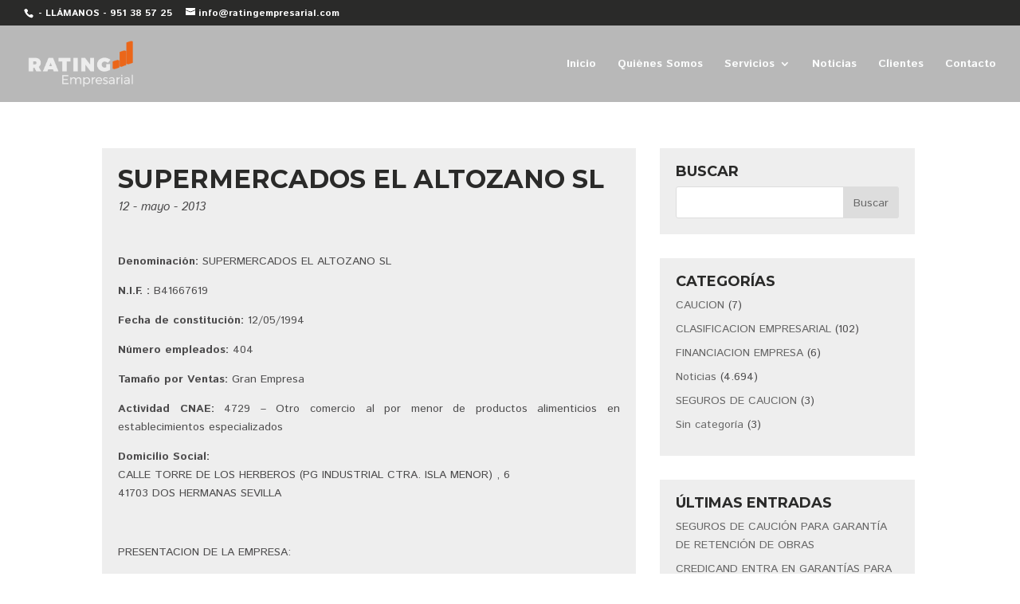

--- FILE ---
content_type: text/html; charset=UTF-8
request_url: http://www.ratingempresarial.com/supermercados-el-altozano-sl/
body_size: 10991
content:
<!DOCTYPE html>
<html lang="es" prefix="og: http://ogp.me/ns#">
<head>
	<meta charset="UTF-8" />
<meta http-equiv="X-UA-Compatible" content="IE=edge">
	<link rel="pingback" href="http://www.ratingempresarial.com/xmlrpc.php" />

	<script type="text/javascript">
		document.documentElement.className = 'js';
	</script>

	<script>var et_site_url='http://www.ratingempresarial.com';var et_post_id='5929';function et_core_page_resource_fallback(a,b){"undefined"===typeof b&&(b=a.sheet.cssRules&&0===a.sheet.cssRules.length);b&&(a.onerror=null,a.onload=null,a.href?a.href=et_site_url+"/?et_core_page_resource="+a.id+et_post_id:a.src&&(a.src=et_site_url+"/?et_core_page_resource="+a.id+et_post_id))}
</script><title>SUPERMERCADOS EL ALTOZANO SL | Rating empresarial</title>

<!-- This site is optimized with the Yoast SEO plugin v8.0 - https://yoast.com/wordpress/plugins/seo/ -->
<link rel="canonical" href="http://www.ratingempresarial.com/supermercados-el-altozano-sl/" />
<meta property="og:locale" content="es_ES" />
<meta property="og:type" content="article" />
<meta property="og:title" content="SUPERMERCADOS EL ALTOZANO SL | Rating empresarial" />
<meta property="og:description" content="INFORMACION COMERCIAL DE LA EMPRESA: SUPERMERCADOS EL ALTOZANO SL" />
<meta property="og:url" content="http://www.ratingempresarial.com/supermercados-el-altozano-sl/" />
<meta property="og:site_name" content="Rating empresarial" />
<meta property="article:section" content="Noticias" />
<meta property="article:published_time" content="2013-05-12T22:21:57+00:00" />
<meta name="twitter:card" content="summary_large_image" />
<meta name="twitter:description" content="INFORMACION COMERCIAL DE LA EMPRESA: SUPERMERCADOS EL ALTOZANO SL" />
<meta name="twitter:title" content="SUPERMERCADOS EL ALTOZANO SL | Rating empresarial" />
<script type='application/ld+json'>{"@context":"https:\/\/schema.org","@type":"Organization","url":"http:\/\/www.ratingempresarial.com\/","sameAs":[],"@id":"http:\/\/www.ratingempresarial.com\/#organization","name":"Rating Empresarial","logo":"http:\/\/www.ratingempresarial.com\/wp-content\/uploads\/2018\/07\/logo-rating-empresarial-2.png"}</script>
<!-- / Yoast SEO plugin. -->

<link rel='dns-prefetch' href='//fonts.googleapis.com' />
<link rel='dns-prefetch' href='//s.w.org' />
<link rel="alternate" type="application/rss+xml" title="Rating empresarial &raquo; Feed" href="http://www.ratingempresarial.com/feed/" />
<link rel="alternate" type="application/rss+xml" title="Rating empresarial &raquo; RSS de los comentarios" href="http://www.ratingempresarial.com/comments/feed/" />
<link rel="alternate" type="application/rss+xml" title="Rating empresarial &raquo; SUPERMERCADOS EL ALTOZANO SL RSS de los comentarios" href="http://www.ratingempresarial.com/supermercados-el-altozano-sl/feed/" />
		<script type="text/javascript">
			window._wpemojiSettings = {"baseUrl":"https:\/\/s.w.org\/images\/core\/emoji\/11\/72x72\/","ext":".png","svgUrl":"https:\/\/s.w.org\/images\/core\/emoji\/11\/svg\/","svgExt":".svg","source":{"concatemoji":"http:\/\/www.ratingempresarial.com\/wp-includes\/js\/wp-emoji-release.min.js?ver=4.9.12"}};
			!function(a,b,c){function d(a,b){var c=String.fromCharCode;l.clearRect(0,0,k.width,k.height),l.fillText(c.apply(this,a),0,0);var d=k.toDataURL();l.clearRect(0,0,k.width,k.height),l.fillText(c.apply(this,b),0,0);var e=k.toDataURL();return d===e}function e(a){var b;if(!l||!l.fillText)return!1;switch(l.textBaseline="top",l.font="600 32px Arial",a){case"flag":return!(b=d([55356,56826,55356,56819],[55356,56826,8203,55356,56819]))&&(b=d([55356,57332,56128,56423,56128,56418,56128,56421,56128,56430,56128,56423,56128,56447],[55356,57332,8203,56128,56423,8203,56128,56418,8203,56128,56421,8203,56128,56430,8203,56128,56423,8203,56128,56447]),!b);case"emoji":return b=d([55358,56760,9792,65039],[55358,56760,8203,9792,65039]),!b}return!1}function f(a){var c=b.createElement("script");c.src=a,c.defer=c.type="text/javascript",b.getElementsByTagName("head")[0].appendChild(c)}var g,h,i,j,k=b.createElement("canvas"),l=k.getContext&&k.getContext("2d");for(j=Array("flag","emoji"),c.supports={everything:!0,everythingExceptFlag:!0},i=0;i<j.length;i++)c.supports[j[i]]=e(j[i]),c.supports.everything=c.supports.everything&&c.supports[j[i]],"flag"!==j[i]&&(c.supports.everythingExceptFlag=c.supports.everythingExceptFlag&&c.supports[j[i]]);c.supports.everythingExceptFlag=c.supports.everythingExceptFlag&&!c.supports.flag,c.DOMReady=!1,c.readyCallback=function(){c.DOMReady=!0},c.supports.everything||(h=function(){c.readyCallback()},b.addEventListener?(b.addEventListener("DOMContentLoaded",h,!1),a.addEventListener("load",h,!1)):(a.attachEvent("onload",h),b.attachEvent("onreadystatechange",function(){"complete"===b.readyState&&c.readyCallback()})),g=c.source||{},g.concatemoji?f(g.concatemoji):g.wpemoji&&g.twemoji&&(f(g.twemoji),f(g.wpemoji)))}(window,document,window._wpemojiSettings);
		</script>
		<meta content="Divi Child v.3.12.2.1535364583" name="generator"/><style type="text/css">
img.wp-smiley,
img.emoji {
	display: inline !important;
	border: none !important;
	box-shadow: none !important;
	height: 1em !important;
	width: 1em !important;
	margin: 0 .07em !important;
	vertical-align: -0.1em !important;
	background: none !important;
	padding: 0 !important;
}
</style>
<link rel='stylesheet' id='wtfdivi-user-css-css'  href='http://www.ratingempresarial.com/wp-content/uploads/wtfdivi/wp_head.css?1532521108&#038;ver=4.9.12' type='text/css' media='all' />
<link rel='stylesheet' id='spamlord_ninja-css'  href='http://www.ratingempresarial.com/wp-content/plugins/spamlord/spamlord_ninja.css?ver=1.1' type='text/css' media='all' />
<link rel='stylesheet' id='divi-style-css'  href='http://www.ratingempresarial.com/wp-content/themes/Divi-child/style.css?ver=3.12.2' type='text/css' media='all' />
<link rel='stylesheet' id='et-builder-googlefonts-cached-css'  href='http://fonts.googleapis.com/css?family=Montserrat%3A100%2C100italic%2C200%2C200italic%2C300%2C300italic%2Cregular%2Citalic%2C500%2C500italic%2C600%2C600italic%2C700%2C700italic%2C800%2C800italic%2C900%2C900italic%7CIstok+Web%3Aregular%2Citalic%2C700%2C700italic&#038;ver=4.9.12#038;subset=latin,latin-ext' type='text/css' media='all' />
<link rel='stylesheet' id='dashicons-css'  href='http://www.ratingempresarial.com/wp-includes/css/dashicons.min.css?ver=4.9.12' type='text/css' media='all' />
<script type='text/javascript' src='http://www.ratingempresarial.com/wp-includes/js/jquery/jquery.js?ver=1.12.4'></script>
<script type='text/javascript' src='http://www.ratingempresarial.com/wp-includes/js/jquery/jquery-migrate.min.js?ver=1.4.1'></script>
<link rel='https://api.w.org/' href='http://www.ratingempresarial.com/wp-json/' />
<link rel="EditURI" type="application/rsd+xml" title="RSD" href="http://www.ratingempresarial.com/xmlrpc.php?rsd" />
<link rel="wlwmanifest" type="application/wlwmanifest+xml" href="http://www.ratingempresarial.com/wp-includes/wlwmanifest.xml" /> 
<meta name="generator" content="WordPress 4.9.12" />
<link rel='shortlink' href='http://www.ratingempresarial.com/?p=5929' />
<link rel="alternate" type="application/json+oembed" href="http://www.ratingempresarial.com/wp-json/oembed/1.0/embed?url=http%3A%2F%2Fwww.ratingempresarial.com%2Fsupermercados-el-altozano-sl%2F" />
<link rel="alternate" type="text/xml+oembed" href="http://www.ratingempresarial.com/wp-json/oembed/1.0/embed?url=http%3A%2F%2Fwww.ratingempresarial.com%2Fsupermercados-el-altozano-sl%2F&#038;format=xml" />
<meta name="viewport" content="width=device-width, initial-scale=1.0, maximum-scale=1.0, user-scalable=0" /><link rel="shortcut icon" href="http://www.ratingempresarial.com/wp-content/uploads/2018/07/favicon-rating.png" /><style id="et-divi-customizer-global-cached-inline-styles">body{color:#4c4b4c}h1,h2,h3,h4,h5,h6{color:#2a2a29}.woocommerce #respond input#submit,.woocommerce-page #respond input#submit,.woocommerce #content input.button,.woocommerce-page #content input.button,.woocommerce-message,.woocommerce-error,.woocommerce-info{background:#e55115!important}#et_search_icon:hover,.mobile_menu_bar:before,.mobile_menu_bar:after,.et_toggle_slide_menu:after,.et-social-icon a:hover,.et_pb_sum,.et_pb_pricing li a,.et_pb_pricing_table_button,.et_overlay:before,.entry-summary p.price ins,.woocommerce div.product span.price,.woocommerce-page div.product span.price,.woocommerce #content div.product span.price,.woocommerce-page #content div.product span.price,.woocommerce div.product p.price,.woocommerce-page div.product p.price,.woocommerce #content div.product p.price,.woocommerce-page #content div.product p.price,.et_pb_member_social_links a:hover,.woocommerce .star-rating span:before,.woocommerce-page .star-rating span:before,.et_pb_widget li a:hover,.et_pb_filterable_portfolio .et_pb_portfolio_filters li a.active,.et_pb_filterable_portfolio .et_pb_portofolio_pagination ul li a.active,.et_pb_gallery .et_pb_gallery_pagination ul li a.active,.wp-pagenavi span.current,.wp-pagenavi a:hover,.nav-single a,.posted_in a{color:#e55115}.et_pb_contact_submit,.et_password_protected_form .et_submit_button,.et_pb_bg_layout_light .et_pb_newsletter_button,.comment-reply-link,.form-submit .et_pb_button,.et_pb_bg_layout_light .et_pb_promo_button,.et_pb_bg_layout_light .et_pb_more_button,.woocommerce a.button.alt,.woocommerce-page a.button.alt,.woocommerce button.button.alt,.woocommerce-page button.button.alt,.woocommerce input.button.alt,.woocommerce-page input.button.alt,.woocommerce #respond input#submit.alt,.woocommerce-page #respond input#submit.alt,.woocommerce #content input.button.alt,.woocommerce-page #content input.button.alt,.woocommerce a.button,.woocommerce-page a.button,.woocommerce button.button,.woocommerce-page button.button,.woocommerce input.button,.woocommerce-page input.button,.et_pb_contact p input[type="checkbox"]:checked+label i:before,.et_pb_bg_layout_light.et_pb_module.et_pb_button{color:#e55115}.footer-widget h4{color:#e55115}.et-search-form,.nav li ul,.et_mobile_menu,.footer-widget li:before,.et_pb_pricing li:before,blockquote{border-color:#e55115}.et_pb_counter_amount,.et_pb_featured_table .et_pb_pricing_heading,.et_quote_content,.et_link_content,.et_audio_content,.et_pb_post_slider.et_pb_bg_layout_dark,.et_slide_in_menu_container,.et_pb_contact p input[type="radio"]:checked+label i:before{background-color:#e55115}a{color:#e55115}#main-header,#main-header .nav li ul,.et-search-form,#main-header .et_mobile_menu{background-color:rgba(42,42,41,0.33)}#top-header,#et-secondary-nav li ul{background-color:#2a2a29}#top-header,#top-header a{color:#fbfcfc}#et-secondary-nav li ul a{color:#ffffff}.et_header_style_centered .mobile_nav .select_page,.et_header_style_split .mobile_nav .select_page,.et_nav_text_color_light #top-menu>li>a,.et_nav_text_color_dark #top-menu>li>a,#top-menu a,.et_mobile_menu li a,.et_nav_text_color_light .et_mobile_menu li a,.et_nav_text_color_dark .et_mobile_menu li a,#et_search_icon:before,.et_search_form_container input,span.et_close_search_field:after,#et-top-navigation .et-cart-info{color:#fbfcfc}.et_search_form_container input::-moz-placeholder{color:#fbfcfc}.et_search_form_container input::-webkit-input-placeholder{color:#fbfcfc}.et_search_form_container input:-ms-input-placeholder{color:#fbfcfc}#top-menu li.current-menu-ancestor>a,#top-menu li.current-menu-item>a,.et_color_scheme_red #top-menu li.current-menu-ancestor>a,.et_color_scheme_red #top-menu li.current-menu-item>a,.et_color_scheme_pink #top-menu li.current-menu-ancestor>a,.et_color_scheme_pink #top-menu li.current-menu-item>a,.et_color_scheme_orange #top-menu li.current-menu-ancestor>a,.et_color_scheme_orange #top-menu li.current-menu-item>a,.et_color_scheme_green #top-menu li.current-menu-ancestor>a,.et_color_scheme_green #top-menu li.current-menu-item>a{color:#ff6600}#footer-widgets .footer-widget a,#footer-widgets .footer-widget li a,#footer-widgets .footer-widget li a:hover{color:#ffffff}.footer-widget{color:#ffffff}#main-footer .footer-widget h4{color:#e55115}.footer-widget li:before{border-color:#e55115}#main-header{box-shadow:none}.et-fixed-header#main-header{box-shadow:none!important}body .et_pb_button,.woocommerce a.button.alt,.woocommerce-page a.button.alt,.woocommerce button.button.alt,.woocommerce-page button.button.alt,.woocommerce input.button.alt,.woocommerce-page input.button.alt,.woocommerce #respond input#submit.alt,.woocommerce-page #respond input#submit.alt,.woocommerce #content input.button.alt,.woocommerce-page #content input.button.alt,.woocommerce a.button,.woocommerce-page a.button,.woocommerce button.button,.woocommerce-page button.button,.woocommerce input.button,.woocommerce-page input.button,.woocommerce #respond input#submit,.woocommerce-page #respond input#submit,.woocommerce #content input.button,.woocommerce-page #content input.button,.woocommerce-message a.button.wc-forward{font-size:16px;background:#e55115;border-width:1px!important;border-color:#e55115;border-radius:20px;font-weight:bold;font-style:normal;text-transform:uppercase;text-decoration:none;}body.et_pb_button_helper_class .et_pb_button,body.et_pb_button_helper_class .et_pb_module.et_pb_button,.woocommerce.et_pb_button_helper_class a.button.alt,.woocommerce-page.et_pb_button_helper_class a.button.alt,.woocommerce.et_pb_button_helper_class button.button.alt,.woocommerce-page.et_pb_button_helper_class button.button.alt,.woocommerce.et_pb_button_helper_class input.button.alt,.woocommerce-page.et_pb_button_helper_class input.button.alt,.woocommerce.et_pb_button_helper_class #respond input#submit.alt,.woocommerce-page.et_pb_button_helper_class #respond input#submit.alt,.woocommerce.et_pb_button_helper_class #content input.button.alt,.woocommerce-page.et_pb_button_helper_class #content input.button.alt,.woocommerce.et_pb_button_helper_class a.button,.woocommerce-page.et_pb_button_helper_class a.button,.woocommerce.et_pb_button_helper_class button.button,.woocommerce-page.et_pb_button_helper_class button.button,.woocommerce.et_pb_button_helper_class input.button,.woocommerce-page.et_pb_button_helper_class input.button,.woocommerce.et_pb_button_helper_class #respond input#submit,.woocommerce-page.et_pb_button_helper_class #respond input#submit,.woocommerce.et_pb_button_helper_class #content input.button,.woocommerce-page.et_pb_button_helper_class #content input.button{color:#fbfcfc}body .et_pb_button:after,.woocommerce a.button.alt:after,.woocommerce-page a.button.alt:after,.woocommerce button.button.alt:after,.woocommerce-page button.button.alt:after,.woocommerce input.button.alt:after,.woocommerce-page input.button.alt:after,.woocommerce #respond input#submit.alt:after,.woocommerce-page #respond input#submit.alt:after,.woocommerce #content input.button.alt:after,.woocommerce-page #content input.button.alt:after,.woocommerce a.button:after,.woocommerce-page a.button:after,.woocommerce button.button:after,.woocommerce-page button.button:after,.woocommerce input.button:after,.woocommerce-page input.button:after,.woocommerce #respond input#submit:after,.woocommerce-page #respond input#submit:after,.woocommerce #content input.button:after,.woocommerce-page #content input.button:after{font-size:25.6px}body .et_pb_button:hover,.woocommerce a.button.alt:hover,.woocommerce-page a.button.alt:hover,.woocommerce button.button.alt:hover,.woocommerce-page button.button.alt:hover,.woocommerce input.button.alt:hover,.woocommerce-page input.button.alt:hover,.woocommerce #respond input#submit.alt:hover,.woocommerce-page #respond input#submit.alt:hover,.woocommerce #content input.button.alt:hover,.woocommerce-page #content input.button.alt:hover,.woocommerce a.button:hover,.woocommerce-page a.button:hover,.woocommerce button.button:hover,.woocommerce-page button.button:hover,.woocommerce input.button:hover,.woocommerce-page input.button:hover,.woocommerce #respond input#submit:hover,.woocommerce-page #respond input#submit:hover,.woocommerce #content input.button:hover,.woocommerce-page #content input.button:hover{color:#fbfcfc!important;background:#2a2a29!important;border-color:rgba(251,252,252,0)!important}h1,h2,h3,h4,h5,h6,.et_quote_content blockquote p,.et_pb_slide_description .et_pb_slide_title{font-weight:bold;font-style:normal;text-transform:none;text-decoration:none}body.home-posts #left-area .et_pb_post .post-meta,body.archive #left-area .et_pb_post .post-meta,body.search #left-area .et_pb_post .post-meta,body.single #left-area .et_pb_post .post-meta{line-height:0.8em}body.home-posts #left-area .et_pb_post .post-meta,body.archive #left-area .et_pb_post .post-meta,body.search #left-area .et_pb_post .post-meta,body.single #left-area .et_pb_post .post-meta{font-weight:normal;font-style:italic;text-transform:none;text-decoration:none}body.home-posts #left-area .et_pb_post h2,body.archive #left-area .et_pb_post h2,body.search #left-area .et_pb_post h2,body.single .et_post_meta_wrapper h1{line-height:1.2em}body.home-posts #left-area .et_pb_post h2,body.archive #left-area .et_pb_post h2,body.search #left-area .et_pb_post h2,body.single .et_post_meta_wrapper h1{font-weight:bold;font-style:normal;text-transform:uppercase;text-decoration:none}@media only screen and (min-width:981px){.et_pb_row{padding:1% 0}.et_header_style_left #et-top-navigation,.et_header_style_split #et-top-navigation{padding:41px 0 0 0}.et_header_style_left #et-top-navigation nav>ul>li>a,.et_header_style_split #et-top-navigation nav>ul>li>a{padding-bottom:41px}.et_header_style_split .centered-inline-logo-wrap{width:82px;margin:-82px 0}.et_header_style_split .centered-inline-logo-wrap #logo{max-height:82px}.et_pb_svg_logo.et_header_style_split .centered-inline-logo-wrap #logo{height:82px}.et_header_style_centered #top-menu>li>a{padding-bottom:15px}.et_header_style_slide #et-top-navigation,.et_header_style_fullscreen #et-top-navigation{padding:32px 0 32px 0!important}.et_header_style_centered #main-header .logo_container{height:82px}#logo{max-height:60%}.et_pb_svg_logo #logo{height:60%}.et_header_style_centered.et_hide_primary_logo #main-header:not(.et-fixed-header) .logo_container,.et_header_style_centered.et_hide_fixed_logo #main-header.et-fixed-header .logo_container{height:14.76px}.et_header_style_left .et-fixed-header #et-top-navigation,.et_header_style_split .et-fixed-header #et-top-navigation{padding:25px 0 0 0}.et_header_style_left .et-fixed-header #et-top-navigation nav>ul>li>a,.et_header_style_split .et-fixed-header #et-top-navigation nav>ul>li>a{padding-bottom:25px}.et_header_style_centered header#main-header.et-fixed-header .logo_container{height:50px}.et_header_style_split .et-fixed-header .centered-inline-logo-wrap{width:50px;margin:-50px 0}.et_header_style_split .et-fixed-header .centered-inline-logo-wrap #logo{max-height:50px}.et_pb_svg_logo.et_header_style_split .et-fixed-header .centered-inline-logo-wrap #logo{height:50px}.et_header_style_slide .et-fixed-header #et-top-navigation,.et_header_style_fullscreen .et-fixed-header #et-top-navigation{padding:16px 0 16px 0!important}.et-fixed-header#top-header,.et-fixed-header#top-header #et-secondary-nav li ul{background-color:#2a2a29}.et-fixed-header#main-header,.et-fixed-header#main-header .nav li ul,.et-fixed-header .et-search-form{background-color:rgba(42,42,41,0.89)}.et-fixed-header #top-menu a,.et-fixed-header #et_search_icon:before,.et-fixed-header #et_top_search .et-search-form input,.et-fixed-header .et_search_form_container input,.et-fixed-header .et_close_search_field:after,.et-fixed-header #et-top-navigation .et-cart-info{color:#fbfcfc!important}.et-fixed-header .et_search_form_container input::-moz-placeholder{color:#fbfcfc!important}.et-fixed-header .et_search_form_container input::-webkit-input-placeholder{color:#fbfcfc!important}.et-fixed-header .et_search_form_container input:-ms-input-placeholder{color:#fbfcfc!important}.et-fixed-header #top-menu li.current-menu-ancestor>a,.et-fixed-header #top-menu li.current-menu-item>a{color:#ff6600!important}.et-fixed-header#top-header a{color:#fbfcfc}body.home-posts #left-area .et_pb_post .post-meta,body.archive #left-area .et_pb_post .post-meta,body.search #left-area .et_pb_post .post-meta,body.single #left-area .et_pb_post .post-meta{font-size:15px}body.home-posts #left-area .et_pb_post h2,body.archive #left-area .et_pb_post h2,body.search #left-area .et_pb_post h2{font-size:27.733333333333px}body.single .et_post_meta_wrapper h1{font-size:32px}}@media only screen and (min-width:1350px){.et_pb_row{padding:13px 0}.et_pb_section{padding:54px 0}.single.et_pb_pagebuilder_layout.et_full_width_page .et_post_meta_wrapper{padding-top:40px}.et_pb_section.et_pb_section_first{padding-top:inherit}.et_pb_fullwidth_section{padding:0}}	h1,h2,h3,h4,h5,h6{font-family:'Montserrat',Helvetica,Arial,Lucida,sans-serif}body,input,textarea,select{font-family:'Istok Web',Helvetica,Arial,Lucida,sans-serif}#main-header,#et-top-navigation{font-family:'Istok Web',Helvetica,Arial,Lucida,sans-serif}.et_pb_pricing_heading h2{font-weight:normal;font-style:normal;text-transform:uppercase;text-decoration:none}.et_pb_contact_form_container .et_pb_contact_main_title{font-weight:bold;font-style:normal;text-transform:uppercase;text-decoration:none}.et_pb_contact_form_container .et_pb_contact p input,.et_pb_contact_form_container .et_pb_contact p textarea{font-size:14px}.et_pb_contact_captcha_question{font-size:14px}#et-info{color:#ffffff}#et-info-email{color:#ffffff}textarea{padding:4px;width:100%}.et_pb_row.et_pb_equal_columns.et_pb_gutters1.et_pb_row_fullwidth{padding-top:0px!important}span.et_pb_contact_field_options_title{display:none}#sidebar .et_pb_widget{background-color:#eee;padding:20px}#sidebar .et_pb_widget h4{text-transform:uppercase}.et_pb_post{background:#eee;padding:20px;margin-bottom:30px}#left-area{padding-right:0!important}</style></head>
<body class="post-template-default single single-post postid-5929 single-format-standard desktop et_button_no_icon et_pb_button_helper_class et_transparent_nav et_fullwidth_nav et_fullwidth_secondary_nav et_fixed_nav et_show_nav et_cover_background et_secondary_nav_enabled et_pb_gutter osx et_pb_gutters3 et_primary_nav_dropdown_animation_fade et_secondary_nav_dropdown_animation_fade et_pb_footer_columns_1_4__3_4 et_header_style_left et_right_sidebar et_divi_theme et-db et_minified_js et_minified_css">
	<div id="page-container">

					<div id="top-header">
			<div class="container clearfix">

			
				<div id="et-info">
									<span id="et-info-phone">    - LLÁMANOS -   951 38 57 25</span>
				
									<a href="/cdn-cgi/l/email-protection#aec7c0c8c1eedccfdac7c0c9cbc3dedccbddcfdcc7cfc280cdc1c3"><span id="et-info-email"><span class="__cf_email__" data-cfemail="adc4c3cbc2eddfccd9c4c3cac8c0dddfc8deccdfc4ccc183cec2c0">[email&#160;protected]</span></span></a>
				
								</div> <!-- #et-info -->

			
				<div id="et-secondary-menu">
								</div> <!-- #et-secondary-menu -->

			</div> <!-- .container -->
		</div> <!-- #top-header -->
		
	
			<header id="main-header" data-height-onload="82">
			<div class="container clearfix et_menu_container">
							<div class="logo_container">
					<span class="logo_helper"></span>
					<a href="http://www.ratingempresarial.com/">
						<img src="http://www.ratingempresarial.com/wp-content/uploads/2018/07/logo-rating-empresarial-neg-2.png" alt="Rating empresarial" id="logo" data-height-percentage="60" />
					</a>
				</div>
							<div id="et-top-navigation" data-height="82" data-fixed-height="50">
											<nav id="top-menu-nav">
						<ul id="top-menu" class="nav"><li id="menu-item-14635" class="menu-item menu-item-type-post_type menu-item-object-page menu-item-home menu-item-14635"><a href="http://www.ratingempresarial.com/">Inicio</a></li>
<li id="menu-item-14828" class="menu-item menu-item-type-post_type menu-item-object-page menu-item-14828"><a href="http://www.ratingempresarial.com/quienes-somos/">Quiénes Somos</a></li>
<li id="menu-item-14829" class="menu-item menu-item-type-post_type menu-item-object-page menu-item-has-children menu-item-14829"><a href="http://www.ratingempresarial.com/servicios/">Servicios</a>
<ul class="sub-menu">
	<li id="menu-item-14997" class="menu-item menu-item-type-post_type menu-item-object-page menu-item-14997"><a href="http://www.ratingempresarial.com/servicios/financiacion-empresarial/">Financiación Empresarial</a></li>
	<li id="menu-item-16961" class="menu-item menu-item-type-post_type menu-item-object-page menu-item-16961"><a href="http://www.ratingempresarial.com/servicios/analisis-de-riesgo-comercial/">Análisis de Riesgo Comercial</a></li>
	<li id="menu-item-17260" class="menu-item menu-item-type-post_type menu-item-object-page menu-item-17260"><a href="http://www.ratingempresarial.com/servicios/prestamo-promotor/">Préstamo Promotor</a></li>
</ul>
</li>
<li id="menu-item-14634" class="menu-item menu-item-type-taxonomy menu-item-object-category current-post-ancestor current-menu-parent current-post-parent menu-item-14634"><a href="http://www.ratingempresarial.com/category/noticias/">Noticias</a></li>
<li id="menu-item-15093" class="menu-item menu-item-type-post_type menu-item-object-page menu-item-15093"><a href="http://www.ratingempresarial.com/login/">Clientes</a></li>
<li id="menu-item-14619" class="menu-item menu-item-type-post_type menu-item-object-page menu-item-14619"><a href="http://www.ratingempresarial.com/contacto/">Contacto</a></li>
</ul>						</nav>
					
					
					
					
					<div id="et_mobile_nav_menu">
				<div class="mobile_nav closed">
					<span class="select_page">Seleccionar página</span>
					<span class="mobile_menu_bar mobile_menu_bar_toggle"></span>
				</div>
			</div>				</div> <!-- #et-top-navigation -->
			</div> <!-- .container -->
			<div class="et_search_outer">
				<div class="container et_search_form_container">
					<form role="search" method="get" class="et-search-form" action="http://www.ratingempresarial.com/">
					<input type="search" class="et-search-field" placeholder="Búsqueda &hellip;" value="" name="s" title="Buscar:" />					</form>
					<span class="et_close_search_field"></span>
				</div>
			</div>
		</header> <!-- #main-header -->
			<div id="et-main-area">
	
<div id="main-content">
		<div class="container">
		<div id="content-area" class="clearfix">
			<div id="left-area">
											<article id="post-5929" class="et_pb_post post-5929 post type-post status-publish format-standard hentry category-noticias">
											<div class="et_post_meta_wrapper">
							<h1 class="entry-title">SUPERMERCADOS EL ALTOZANO SL</h1>

						<p class="post-meta"><span class="published">12 - mayo - 2013</span></p>
												</div> <!-- .et_post_meta_wrapper -->
				
					<div class="entry-content">
					<p style="text-align: justify;"><strong>Denominación:</strong> SUPERMERCADOS EL ALTOZANO SL</p>
<p style="text-align: justify;"><strong>N.I.F. : </strong>B41667619</p>
<p style="text-align: justify;"><strong>Fecha de constitución:</strong> 12/05/1994</p>
<p style="text-align: justify;"><strong>Número empleados:</strong> 404</p>
<p style="text-align: justify;"><strong>Tamaño por Ventas:</strong> Gran Empresa</p>
<p style="text-align: justify;"><strong>Actividad CNAE:</strong> 4729 &#8211; Otro comercio al por menor de productos alimenticios en establecimientos especializados</p>
<p style="text-align: justify;"><strong>Domicilio Social:</strong> <br />
 CALLE TORRE DE LOS HERBEROS (PG INDUSTRIAL CTRA. ISLA MENOR) , 6<br />
 41703 DOS HERMANAS SEVILLA</p>
<p style="text-align: justify;"> </p>
<p style="text-align: justify;">PRESENTACION DE LA EMPRESA:</p>
<p style="text-align: justify;"> </p>
<h1 style="text-align: justify;">Historia</h1>
<p style="text-align: justify;">Grupo Hermanos Martín nació en 1973 en Sevilla de la mano de dos jóvenes hermanos emprendedores que convierten una empresa familiar de alimentación en un proyecto que se ha convertido hoy día en el referente del sector de la distribución alimentaria en Andalucía, creando un modelo y estilo propio empresarial con una clara vocación de servicio.<strong>Supermercados Mas</strong>es su enseña principal, con más de 100 establecimientos en Sevilla, Huelva, Málaga, Granada y Cádiz.</p>
<h1 style="text-align: justify;">Empresa</h1>
<p style="text-align: justify;">En Grupo Hermanos Martín creemos que el objetivo último de nuestro trabajo es ayudarte a cuidar tu salud y la de los tuyos a través de la alimentación y la promoción de hábitos de vida saludables, por eso enfocamos nuestra actividad principal en dar respuesta a tus necesidades de alimentación diaria en casa o fuera de ella.</p>
<p style="text-align: justify;">Grupo Hermanos Martín está compuesto por: Supermercados MAS, MAS Minimarket y MAS Cafeterías, además disponemos de dos Gimnasios uno en Sevilla-Este y otro en San José de la Rinconada.</p>
<h1 style="text-align: justify;">Localización</h1>
<p style="text-align: justify;">Nuestra Central de Compras y oficinas están situadas en Sevilla cerca de la población de Dos Hermanas.</p>
<p style="text-align: justify;"> </p>
<p style="text-align: justify;"><strong> </strong></p>
<p style="text-align: justify;"><strong>&#8212;&#8212;&#8212;&#8212;&#8212;&#8212;&#8212;&#8212;&#8212;&#8212;&#8212;&#8212;&#8212;&#8212;&#8212;&#8212;&#8212;&#8212;&#8212;&#8212;&#8212;&#8212;&#8212;&#8212;&#8212;&#8212;&#8212;&#8212;&#8212;&#8212;&#8212;&#8211;</strong></p>
<p style="text-align: justify;"><strong>En rating empresarial trabajamos para evitar la morosidad en su empresa, gracias a nuestros estudios de riesgos personalizados  y usando la  mejor información del mercado, conseguimos detectar un 25% más de empresas en situación de mora.</strong></p>
<p style="text-align: justify;"><strong>Permítanos acompañarle en su toma de decisión. </strong></p>
<p style="text-align: justify;"><strong>Contacte con nosotros: </strong></p>
<p style="text-align: justify;"><strong> 902  10 98 63   &#8211; </strong><a href="/cdn-cgi/l/email-protection#47242b26342e212e2426242e2829223407303030693526332e2920222a3735223426352e262b6924282a"><strong><span class="__cf_email__" data-cfemail="5a39363b29333c33393b393335343f291a2d2d2d74283b2e33343d3f372a283f293b28333b3674393537">[email&#160;protected]</span></strong></a><strong> </strong></p>
<p style="text-align: justify;"><strong>SOLICITE AHORA UN ESTUDIO PERSONALIZADO POR TAN SOLO 15€ (+ iva)</strong></p>
					</div> <!-- .entry-content -->
					<div class="et_post_meta_wrapper">
					
					
										</div> <!-- .et_post_meta_wrapper -->
				</article> <!-- .et_pb_post -->

						</div> <!-- #left-area -->

				<div id="sidebar">
		<div id="search-5" class="et_pb_widget widget_search"><h4 class="widgettitle">Buscar</h4><form role="search" method="get" id="searchform" class="searchform" action="http://www.ratingempresarial.com/">
				<div>
					<label class="screen-reader-text" for="s">Buscar:</label>
					<input type="text" value="" name="s" id="s" />
					<input type="submit" id="searchsubmit" value="Buscar" />
				</div>
			</form></div> <!-- end .et_pb_widget --><div id="categories-4" class="et_pb_widget widget_categories"><h4 class="widgettitle">Categorías</h4>		<ul>
	<li class="cat-item cat-item-273"><a href="http://www.ratingempresarial.com/category/caucion/" >CAUCION</a> (7)
</li>
	<li class="cat-item cat-item-235"><a href="http://www.ratingempresarial.com/category/clasificacion-empresarial/" >CLASIFICACION EMPRESARIAL</a> (102)
</li>
	<li class="cat-item cat-item-237"><a href="http://www.ratingempresarial.com/category/financiacion-empresa/" >FINANCIACION EMPRESA</a> (6)
</li>
	<li class="cat-item cat-item-3"><a href="http://www.ratingempresarial.com/category/noticias/" >Noticias</a> (4.694)
</li>
	<li class="cat-item cat-item-275"><a href="http://www.ratingempresarial.com/category/seguros-de-caucion/" >SEGUROS DE CAUCION</a> (3)
</li>
	<li class="cat-item cat-item-1"><a href="http://www.ratingempresarial.com/category/sin-categoria/" >Sin categoría</a> (3)
</li>
		</ul>
</div> <!-- end .et_pb_widget -->		<div id="recent-posts-3" class="et_pb_widget widget_recent_entries">		<h4 class="widgettitle">Últimas entradas</h4>		<ul>
											<li>
					<a href="http://www.ratingempresarial.com/seguros-de-caucion-para-garantia-de-retencion-de-obras/">SEGUROS DE CAUCIÓN PARA GARANTÍA DE RETENCIÓN DE OBRAS</a>
									</li>
											<li>
					<a href="http://www.ratingempresarial.com/credicand-entra-en-garantias-para-subvenciones/">CREDICAND ENTRA EN GARANTÍAS PARA SUBVENCIONES.</a>
									</li>
											<li>
					<a href="http://www.ratingempresarial.com/garantias-de-caucion-para-acopios-de-materiales/">Garantías de caucion para acopios de materiales</a>
									</li>
											<li>
					<a href="http://www.ratingempresarial.com/seguro-de-afianzamiento/">SEGURO DE AFIANZAMIENTO</a>
									</li>
											<li>
					<a href="http://www.ratingempresarial.com/fiatc-y-markel-comparten-conocimientos-en-espacio-inade-sobre-el-seguro-de-caucion-y-el-seguro-do/">FIATC y MARKEL comparten conocimientos en Espacio Inade sobre el seguro de caución y el seguro D&#038;O</a>
									</li>
					</ul>
		</div> <!-- end .et_pb_widget --><div id="archives-5" class="et_pb_widget widget_archive"><h4 class="widgettitle">Archivos</h4>		<label class="screen-reader-text" for="archives-dropdown-5">Archivos</label>
		<select id="archives-dropdown-5" name="archive-dropdown" onchange='document.location.href=this.options[this.selectedIndex].value;'>
			
			<option value="">Elegir mes</option>
				<option value='http://www.ratingempresarial.com/2024/09/'> septiembre 2024 </option>
	<option value='http://www.ratingempresarial.com/2023/11/'> noviembre 2023 </option>
	<option value='http://www.ratingempresarial.com/2023/09/'> septiembre 2023 </option>
	<option value='http://www.ratingempresarial.com/2023/07/'> julio 2023 </option>
	<option value='http://www.ratingempresarial.com/2023/06/'> junio 2023 </option>
	<option value='http://www.ratingempresarial.com/2023/02/'> febrero 2023 </option>
	<option value='http://www.ratingempresarial.com/2023/01/'> enero 2023 </option>
	<option value='http://www.ratingempresarial.com/2022/12/'> diciembre 2022 </option>
	<option value='http://www.ratingempresarial.com/2022/11/'> noviembre 2022 </option>
	<option value='http://www.ratingempresarial.com/2022/09/'> septiembre 2022 </option>
	<option value='http://www.ratingempresarial.com/2022/07/'> julio 2022 </option>
	<option value='http://www.ratingempresarial.com/2022/04/'> abril 2022 </option>
	<option value='http://www.ratingempresarial.com/2022/03/'> marzo 2022 </option>
	<option value='http://www.ratingempresarial.com/2022/01/'> enero 2022 </option>
	<option value='http://www.ratingempresarial.com/2021/12/'> diciembre 2021 </option>
	<option value='http://www.ratingempresarial.com/2021/10/'> octubre 2021 </option>
	<option value='http://www.ratingempresarial.com/2021/09/'> septiembre 2021 </option>
	<option value='http://www.ratingempresarial.com/2021/08/'> agosto 2021 </option>
	<option value='http://www.ratingempresarial.com/2021/07/'> julio 2021 </option>
	<option value='http://www.ratingempresarial.com/2021/06/'> junio 2021 </option>
	<option value='http://www.ratingempresarial.com/2021/05/'> mayo 2021 </option>
	<option value='http://www.ratingempresarial.com/2021/04/'> abril 2021 </option>
	<option value='http://www.ratingempresarial.com/2021/03/'> marzo 2021 </option>
	<option value='http://www.ratingempresarial.com/2020/10/'> octubre 2020 </option>
	<option value='http://www.ratingempresarial.com/2020/09/'> septiembre 2020 </option>
	<option value='http://www.ratingempresarial.com/2020/08/'> agosto 2020 </option>
	<option value='http://www.ratingempresarial.com/2020/07/'> julio 2020 </option>
	<option value='http://www.ratingempresarial.com/2020/05/'> mayo 2020 </option>
	<option value='http://www.ratingempresarial.com/2020/04/'> abril 2020 </option>
	<option value='http://www.ratingempresarial.com/2020/03/'> marzo 2020 </option>
	<option value='http://www.ratingempresarial.com/2020/02/'> febrero 2020 </option>
	<option value='http://www.ratingempresarial.com/2020/01/'> enero 2020 </option>
	<option value='http://www.ratingempresarial.com/2019/11/'> noviembre 2019 </option>
	<option value='http://www.ratingempresarial.com/2019/10/'> octubre 2019 </option>
	<option value='http://www.ratingempresarial.com/2019/09/'> septiembre 2019 </option>
	<option value='http://www.ratingempresarial.com/2019/07/'> julio 2019 </option>
	<option value='http://www.ratingempresarial.com/2019/06/'> junio 2019 </option>
	<option value='http://www.ratingempresarial.com/2019/05/'> mayo 2019 </option>
	<option value='http://www.ratingempresarial.com/2019/04/'> abril 2019 </option>
	<option value='http://www.ratingempresarial.com/2019/03/'> marzo 2019 </option>
	<option value='http://www.ratingempresarial.com/2019/02/'> febrero 2019 </option>
	<option value='http://www.ratingempresarial.com/2019/01/'> enero 2019 </option>
	<option value='http://www.ratingempresarial.com/2018/12/'> diciembre 2018 </option>
	<option value='http://www.ratingempresarial.com/2018/09/'> septiembre 2018 </option>
	<option value='http://www.ratingempresarial.com/2018/08/'> agosto 2018 </option>
	<option value='http://www.ratingempresarial.com/2018/07/'> julio 2018 </option>
	<option value='http://www.ratingempresarial.com/2018/06/'> junio 2018 </option>
	<option value='http://www.ratingempresarial.com/2018/05/'> mayo 2018 </option>
	<option value='http://www.ratingempresarial.com/2018/03/'> marzo 2018 </option>
	<option value='http://www.ratingempresarial.com/2018/02/'> febrero 2018 </option>
	<option value='http://www.ratingempresarial.com/2018/01/'> enero 2018 </option>
	<option value='http://www.ratingempresarial.com/2017/12/'> diciembre 2017 </option>
	<option value='http://www.ratingempresarial.com/2017/10/'> octubre 2017 </option>
	<option value='http://www.ratingempresarial.com/2017/09/'> septiembre 2017 </option>
	<option value='http://www.ratingempresarial.com/2017/08/'> agosto 2017 </option>
	<option value='http://www.ratingempresarial.com/2017/07/'> julio 2017 </option>
	<option value='http://www.ratingempresarial.com/2017/06/'> junio 2017 </option>
	<option value='http://www.ratingempresarial.com/2017/05/'> mayo 2017 </option>
	<option value='http://www.ratingempresarial.com/2017/04/'> abril 2017 </option>
	<option value='http://www.ratingempresarial.com/2017/03/'> marzo 2017 </option>
	<option value='http://www.ratingempresarial.com/2017/02/'> febrero 2017 </option>
	<option value='http://www.ratingempresarial.com/2017/01/'> enero 2017 </option>
	<option value='http://www.ratingempresarial.com/2016/12/'> diciembre 2016 </option>
	<option value='http://www.ratingempresarial.com/2016/11/'> noviembre 2016 </option>
	<option value='http://www.ratingempresarial.com/2016/10/'> octubre 2016 </option>
	<option value='http://www.ratingempresarial.com/2016/09/'> septiembre 2016 </option>
	<option value='http://www.ratingempresarial.com/2016/08/'> agosto 2016 </option>
	<option value='http://www.ratingempresarial.com/2016/07/'> julio 2016 </option>
	<option value='http://www.ratingempresarial.com/2016/06/'> junio 2016 </option>
	<option value='http://www.ratingempresarial.com/2016/05/'> mayo 2016 </option>
	<option value='http://www.ratingempresarial.com/2016/04/'> abril 2016 </option>
	<option value='http://www.ratingempresarial.com/2016/03/'> marzo 2016 </option>
	<option value='http://www.ratingempresarial.com/2016/02/'> febrero 2016 </option>
	<option value='http://www.ratingempresarial.com/2016/01/'> enero 2016 </option>
	<option value='http://www.ratingempresarial.com/2015/06/'> junio 2015 </option>
	<option value='http://www.ratingempresarial.com/2015/05/'> mayo 2015 </option>
	<option value='http://www.ratingempresarial.com/2015/04/'> abril 2015 </option>
	<option value='http://www.ratingempresarial.com/2015/03/'> marzo 2015 </option>
	<option value='http://www.ratingempresarial.com/2015/02/'> febrero 2015 </option>
	<option value='http://www.ratingempresarial.com/2015/01/'> enero 2015 </option>
	<option value='http://www.ratingempresarial.com/2014/12/'> diciembre 2014 </option>
	<option value='http://www.ratingempresarial.com/2014/11/'> noviembre 2014 </option>
	<option value='http://www.ratingempresarial.com/2014/10/'> octubre 2014 </option>
	<option value='http://www.ratingempresarial.com/2014/09/'> septiembre 2014 </option>
	<option value='http://www.ratingempresarial.com/2014/08/'> agosto 2014 </option>
	<option value='http://www.ratingempresarial.com/2014/07/'> julio 2014 </option>
	<option value='http://www.ratingempresarial.com/2014/06/'> junio 2014 </option>
	<option value='http://www.ratingempresarial.com/2014/05/'> mayo 2014 </option>
	<option value='http://www.ratingempresarial.com/2014/04/'> abril 2014 </option>
	<option value='http://www.ratingempresarial.com/2014/03/'> marzo 2014 </option>
	<option value='http://www.ratingempresarial.com/2014/02/'> febrero 2014 </option>
	<option value='http://www.ratingempresarial.com/2014/01/'> enero 2014 </option>
	<option value='http://www.ratingempresarial.com/2013/12/'> diciembre 2013 </option>
	<option value='http://www.ratingempresarial.com/2013/11/'> noviembre 2013 </option>
	<option value='http://www.ratingempresarial.com/2013/10/'> octubre 2013 </option>
	<option value='http://www.ratingempresarial.com/2013/09/'> septiembre 2013 </option>
	<option value='http://www.ratingempresarial.com/2013/08/'> agosto 2013 </option>
	<option value='http://www.ratingempresarial.com/2013/07/'> julio 2013 </option>
	<option value='http://www.ratingempresarial.com/2013/06/'> junio 2013 </option>
	<option value='http://www.ratingempresarial.com/2013/05/'> mayo 2013 </option>
	<option value='http://www.ratingempresarial.com/2013/04/'> abril 2013 </option>
	<option value='http://www.ratingempresarial.com/2013/03/'> marzo 2013 </option>
	<option value='http://www.ratingempresarial.com/2013/02/'> febrero 2013 </option>
	<option value='http://www.ratingempresarial.com/2013/01/'> enero 2013 </option>
	<option value='http://www.ratingempresarial.com/2012/12/'> diciembre 2012 </option>
	<option value='http://www.ratingempresarial.com/2012/11/'> noviembre 2012 </option>
	<option value='http://www.ratingempresarial.com/2012/10/'> octubre 2012 </option>
	<option value='http://www.ratingempresarial.com/2012/09/'> septiembre 2012 </option>
	<option value='http://www.ratingempresarial.com/2012/08/'> agosto 2012 </option>
	<option value='http://www.ratingempresarial.com/2012/07/'> julio 2012 </option>
	<option value='http://www.ratingempresarial.com/2012/06/'> junio 2012 </option>
	<option value='http://www.ratingempresarial.com/2012/03/'> marzo 2012 </option>
	<option value='http://www.ratingempresarial.com/2012/02/'> febrero 2012 </option>
	<option value='http://www.ratingempresarial.com/2012/01/'> enero 2012 </option>
	<option value='http://www.ratingempresarial.com/2011/12/'> diciembre 2011 </option>
	<option value='http://www.ratingempresarial.com/2011/11/'> noviembre 2011 </option>
	<option value='http://www.ratingempresarial.com/2011/10/'> octubre 2011 </option>
	<option value='http://www.ratingempresarial.com/2011/09/'> septiembre 2011 </option>
	<option value='http://www.ratingempresarial.com/2011/08/'> agosto 2011 </option>
	<option value='http://www.ratingempresarial.com/2011/07/'> julio 2011 </option>
	<option value='http://www.ratingempresarial.com/2011/06/'> junio 2011 </option>
	<option value='http://www.ratingempresarial.com/2011/05/'> mayo 2011 </option>
	<option value='http://www.ratingempresarial.com/2011/04/'> abril 2011 </option>
	<option value='http://www.ratingempresarial.com/2011/03/'> marzo 2011 </option>
	<option value='http://www.ratingempresarial.com/2011/02/'> febrero 2011 </option>
	<option value='http://www.ratingempresarial.com/2011/01/'> enero 2011 </option>
	<option value='http://www.ratingempresarial.com/2010/11/'> noviembre 2010 </option>
	<option value='http://www.ratingempresarial.com/2010/10/'> octubre 2010 </option>
	<option value='http://www.ratingempresarial.com/2010/09/'> septiembre 2010 </option>
	<option value='http://www.ratingempresarial.com/2010/04/'> abril 2010 </option>
	<option value='http://www.ratingempresarial.com/2010/03/'> marzo 2010 </option>
	<option value='http://www.ratingempresarial.com/2009/10/'> octubre 2009 </option>

		</select>
		</div> <!-- end .et_pb_widget -->	</div> <!-- end #sidebar -->
		</div> <!-- #content-area -->
	</div> <!-- .container -->
	</div> <!-- #main-content -->


			<footer id="main-footer">
				

		
				<div id="footer-bottom">
					<div class="container clearfix">
				<p id="footer-info">&copy;  2026 Rating Empresarial <div align="right"><span style="color:#FFF;margin:0 10px 0 0;"><a href="/legal/" style="color:#FFF">Legal</a> | <a href="/politica-de-privacidad/" style="color:#FFF">Pol&iacute;tica de Privacidad</a></span></div></p>					</div>	<!-- .container -->
				</div>
			</footer> <!-- #main-footer -->
		</div> <!-- #et-main-area -->


	</div> <!-- #page-container -->
	<!-- KKK http://www.ratingempresarial.com/wp-admin/ //-->
		<script data-cfasync="false" src="/cdn-cgi/scripts/5c5dd728/cloudflare-static/email-decode.min.js"></script><script type="text/javascript">
		var et_animation_data = [];
	</script>
	<!-- Global site tag (gtag.js) - Google Analytics -->
<script async src="https://www.googletagmanager.com/gtag/js?id=UA-124691778-1"></script>
<script>
  window.dataLayer = window.dataLayer || [];
  function gtag(){dataLayer.push(arguments);}
  gtag('js', new Date());

  gtag('config', 'UA-124691778-1');
</script>
<script type='text/javascript'>
/* <![CDATA[ */
var DIVI = {"item_count":"%d Item","items_count":"%d Items"};
var et_shortcodes_strings = {"previous":"Anterior","next":"Siguiente"};
var et_pb_custom = {"ajaxurl":"http:\/\/www.ratingempresarial.com\/wp-admin\/admin-ajax.php","images_uri":"http:\/\/www.ratingempresarial.com\/wp-content\/themes\/Divi\/images","builder_images_uri":"http:\/\/www.ratingempresarial.com\/wp-content\/themes\/Divi\/includes\/builder\/images","et_frontend_nonce":"05600094ca","subscription_failed":"Por favor, revise los campos a continuaci\u00f3n para asegurarse de que la informaci\u00f3n introducida es correcta.","et_ab_log_nonce":"b11114d24b","fill_message":"Por favor, rellene los siguientes campos:","contact_error_message":"Por favor, arregle los siguientes errores:","invalid":"De correo electr\u00f3nico no v\u00e1lida","captcha":"Captcha","prev":"Anterior","previous":"Anterior","next":"Siguiente","wrong_captcha":"Ha introducido un n\u00famero equivocado de captcha.","is_builder_plugin_used":"","ignore_waypoints":"no","is_divi_theme_used":"1","widget_search_selector":".widget_search","is_ab_testing_active":"","page_id":"5929","unique_test_id":"","ab_bounce_rate":"5","is_cache_plugin_active":"no","is_shortcode_tracking":""};
var et_pb_box_shadow_elements = [];
/* ]]> */
</script>
<script type='text/javascript' src='http://www.ratingempresarial.com/wp-content/themes/Divi/js/custom.min.js?ver=3.12.2'></script>
<script type='text/javascript' src='http://www.ratingempresarial.com/wp-content/uploads/wtfdivi/wp_footer.js?1532521108&#038;ver=4.9.12'></script>
<script type='text/javascript' src='http://www.ratingempresarial.com/wp-content/themes/Divi/core/admin/js/common.js?ver=3.12.2'></script>
<script type='text/javascript' src='http://www.ratingempresarial.com/wp-includes/js/wp-embed.min.js?ver=4.9.12'></script>
<script defer src="https://static.cloudflareinsights.com/beacon.min.js/vcd15cbe7772f49c399c6a5babf22c1241717689176015" integrity="sha512-ZpsOmlRQV6y907TI0dKBHq9Md29nnaEIPlkf84rnaERnq6zvWvPUqr2ft8M1aS28oN72PdrCzSjY4U6VaAw1EQ==" data-cf-beacon='{"version":"2024.11.0","token":"25777eaf9089480c9d8ec606516dbb8e","r":1,"server_timing":{"name":{"cfCacheStatus":true,"cfEdge":true,"cfExtPri":true,"cfL4":true,"cfOrigin":true,"cfSpeedBrain":true},"location_startswith":null}}' crossorigin="anonymous"></script>
</body>
</html>
